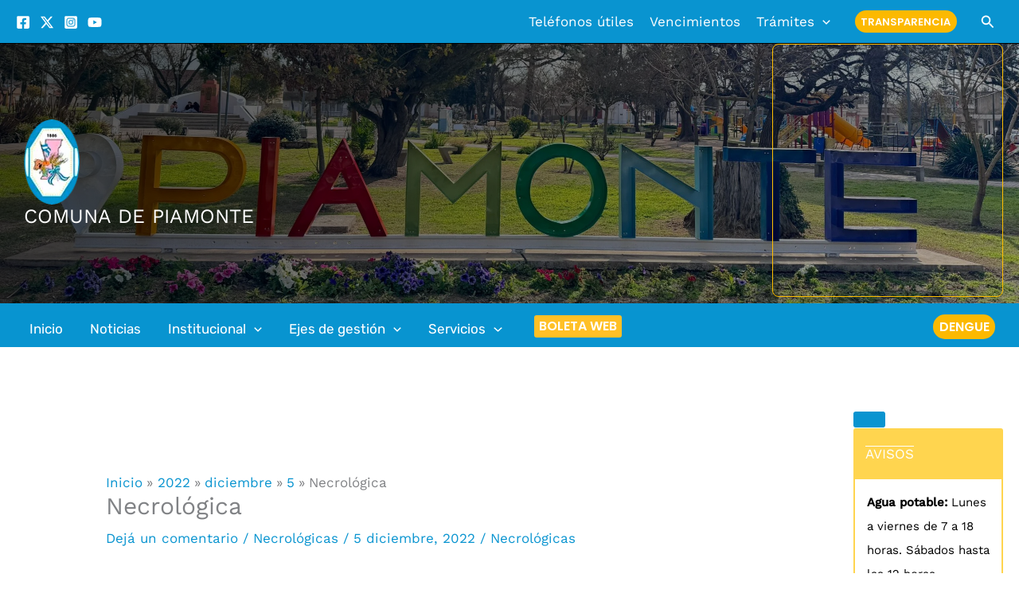

--- FILE ---
content_type: application/x-javascript
request_url: https://comunadepiamonte.gob.ar/wp-content/plugins/jetpack/_inc/blocks/story/view.js?minify=false&ver=15.1.1
body_size: 17030
content:
(()=>{var e={1455:e=>{"use strict";e.exports=window.wp.apiFetch},5573:e=>{"use strict";e.exports=window.wp.primitives},5765:(e,t,n)=>{"use strict";n(98490)},9061:(e,t,n)=>{"use strict";n(9520)},9520:(e,t,n)=>{"use strict";n(97999);var r=n(10067),s=n.n(r);window,s()("shared-extension-utils:connection")},10067:(e,t,n)=>{t.formatArgs=function(t){if(t[0]=(this.useColors?"%c":"")+this.namespace+(this.useColors?" %c":" ")+t[0]+(this.useColors?"%c ":" ")+"+"+e.exports.humanize(this.diff),!this.useColors)return;const n="color: "+this.color;t.splice(1,0,n,"color: inherit");let r=0,s=0;t[0].replace(/%[a-zA-Z%]/g,e=>{"%%"!==e&&(r++,"%c"===e&&(s=r))}),t.splice(s,0,n)},t.save=function(e){try{e?t.storage.setItem("debug",e):t.storage.removeItem("debug")}catch(e){}},t.load=function(){let e;try{e=t.storage.getItem("debug")||t.storage.getItem("DEBUG")}catch(e){}!e&&"undefined"!=typeof process&&"env"in process&&(e=process.env.DEBUG);return e},t.useColors=function(){if("undefined"!=typeof window&&window.process&&("renderer"===window.process.type||window.process.__nwjs))return!0;if("undefined"!=typeof navigator&&navigator.userAgent&&navigator.userAgent.toLowerCase().match(/(edge|trident)\/(\d+)/))return!1;let e;return"undefined"!=typeof document&&document.documentElement&&document.documentElement.style&&document.documentElement.style.WebkitAppearance||"undefined"!=typeof window&&window.console&&(window.console.firebug||window.console.exception&&window.console.table)||"undefined"!=typeof navigator&&navigator.userAgent&&(e=navigator.userAgent.toLowerCase().match(/firefox\/(\d+)/))&&parseInt(e[1],10)>=31||"undefined"!=typeof navigator&&navigator.userAgent&&navigator.userAgent.toLowerCase().match(/applewebkit\/(\d+)/)},t.storage=function(){try{return localStorage}catch(e){}}(),t.destroy=(()=>{let e=!1;return()=>{e||(e=!0,console.warn("Instance method `debug.destroy()` is deprecated and no longer does anything. It will be removed in the next major version of `debug`."))}})(),t.colors=["#0000CC","#0000FF","#0033CC","#0033FF","#0066CC","#0066FF","#0099CC","#0099FF","#00CC00","#00CC33","#00CC66","#00CC99","#00CCCC","#00CCFF","#3300CC","#3300FF","#3333CC","#3333FF","#3366CC","#3366FF","#3399CC","#3399FF","#33CC00","#33CC33","#33CC66","#33CC99","#33CCCC","#33CCFF","#6600CC","#6600FF","#6633CC","#6633FF","#66CC00","#66CC33","#9900CC","#9900FF","#9933CC","#9933FF","#99CC00","#99CC33","#CC0000","#CC0033","#CC0066","#CC0099","#CC00CC","#CC00FF","#CC3300","#CC3333","#CC3366","#CC3399","#CC33CC","#CC33FF","#CC6600","#CC6633","#CC9900","#CC9933","#CCCC00","#CCCC33","#FF0000","#FF0033","#FF0066","#FF0099","#FF00CC","#FF00FF","#FF3300","#FF3333","#FF3366","#FF3399","#FF33CC","#FF33FF","#FF6600","#FF6633","#FF9900","#FF9933","#FFCC00","#FFCC33"],t.log=console.debug||console.log||(()=>{}),e.exports=n(78926)(t);const{formatters:r}=e.exports;r.j=function(e){try{return JSON.stringify(e)}catch(e){return"[UnexpectedJSONParseError]: "+e.message}}},10790:e=>{"use strict";e.exports=window.ReactJSXRuntime},10938:(e,t,n)=>{"use strict";n.d(t,{ND:()=>s,NS:()=>o,Sn:()=>r,ql:()=>i});const r=()=>document.fullscreenEnabled||document.webkitFullscreenEnabled||document.mozFullScreenEnabled||document.msFullscreenEnabled,s=()=>document.fullscreenElement||document.webkitFullscreenElement||document.mozFullScreenElement||document.msFullScreenElement,i=(e,t)=>{if((e.requestFullscreen||e.webkitRequestFullScreen||e.mozRequestFullScreen||e.msRequestFullscreen).call(e),t){const e=()=>{document.fullscreenElement||(document.removeEventListener("fullscreenchange",e),t())};document.addEventListener("fullscreenchange",e)}},o=()=>(document.exitFullscreen||document.webkitExitFullscreen||document.mozCancelFullScreen||document.msExitFullscreen).call(document)},13022:(e,t,n)=>{"use strict";function r(e){var t,n,s="";if("string"==typeof e||"number"==typeof e)s+=e;else if("object"==typeof e)if(Array.isArray(e)){var i=e.length;for(t=0;t<i;t++)e[t]&&(n=r(e[t]))&&(s&&(s+=" "),s+=n)}else for(n in e)e[n]&&(s&&(s+=" "),s+=n);return s}n.d(t,{A:()=>s});const s=function(){for(var e,t,n=0,s="",i=arguments.length;n<i;n++)(e=arguments[n])&&(t=r(e))&&(s&&(s+=" "),s+=t);return s}},14847:(e,t,n)=>{"use strict";t.A=function(e){var t=e.size,n=void 0===t?24:t,r=e.onClick,a=(e.icon,e.className),l=function(e,t){if(null==e)return{};var n,r,s=function(e,t){if(null==e)return{};var n,r,s={},i=Object.keys(e);for(r=0;r<i.length;r++)n=i[r],0<=t.indexOf(n)||(s[n]=e[n]);return s}(e,t);if(Object.getOwnPropertySymbols){var i=Object.getOwnPropertySymbols(e);for(r=0;r<i.length;r++)n=i[r],0<=t.indexOf(n)||Object.prototype.propertyIsEnumerable.call(e,n)&&(s[n]=e[n])}return s}(e,i),c=["gridicon","gridicons-fullscreen",a,!1,!1,!1].filter(Boolean).join(" ");return s.default.createElement("svg",o({className:c,height:n,width:n,onClick:r},l,{xmlns:"http://www.w3.org/2000/svg",viewBox:"0 0 24 24"}),s.default.createElement("g",null,s.default.createElement("path",{d:"M21 3v6h-2V6.41l-3.29 3.3-1.42-1.42L17.59 5H15V3zM3 3v6h2V6.41l3.29 3.3 1.42-1.42L6.41 5H9V3zm18 18v-6h-2v2.59l-3.29-3.29-1.41 1.41L17.59 19H15v2zM9 21v-2H6.41l3.29-3.29-1.41-1.42L5 17.59V15H3v6z"})))};var r,s=(r=n(51609))&&r.__esModule?r:{default:r},i=["size","onClick","icon","className"];function o(){return o=Object.assign?Object.assign.bind():function(e){for(var t,n=1;n<arguments.length;n++)for(var r in t=arguments[n])Object.prototype.hasOwnProperty.call(t,r)&&(e[r]=t[r]);return e},o.apply(this,arguments)}},19334:(e,t,n)=>{"use strict";n(97999)},20058:(e,t,n)=>{"use strict";n.d(t,{A:()=>s});var r=n(10790);const s=()=>(0,r.jsx)("div",{className:"wp-story-loading-spinner",children:(0,r.jsx)("div",{className:"wp-story-loading-spinner__outer",children:(0,r.jsx)("div",{className:"wp-story-loading-spinner__inner"})})})},24500:(e,t,n)=>{"use strict";n.d(t,{A:()=>l});var r=n(87561),s=n(79920);const i=e=>e&&e.src&&"video"===e.tagName.toLowerCase();function o(e,t){const{getState:n}=t,r=e.playerId,o=(0,s.getCurrentMediaElement)(n(),r),a=(0,s.getPreviousSlideMediaElement)(n(),r);if(i(a)&&(a.currentTime=0,a.onwaiting=null,a.onplaying=null,a.pause()),!i(o))return;const l=(0,s.isMuted)(n(),r),c=(0,s.isPlaying)(n(),r),u=(0,s.getSettings)(n(),r);l!==o.muted&&(o.muted=l,l||(o.volume=u.volume)),c?o.play():o.pause()}function a(e,t){const{getState:n,dispatch:o}=t,l=e.playerId,c=(0,s.isCurrentSlideReady)(n(),l),u=(0,s.isPlaying)(n(),l),d=(0,s.getCurrentSlideProgress)(n(),l);if(clearTimeout(d.timeout),!u||!c)return void(d.lastUpdate&&o((0,r.setCurrentSlideProgress)(l,{...d,lastUpdate:null})));const p=(0,s.getCurrentMediaElement)(n(),l),f=(0,s.getCurrentMediaDuration)(n(),l),m=d.lastUpdate?Date.now()-d.lastUpdate:100,g=i(p)?p.currentTime:d.currentTime+m/1e3;if(g>=f){o((0,r.setCurrentSlideEnded)(l));const e=(0,s.getSlideCount)(n(),l);return void((0,s.getCurrentSlideIndex)(n(),l)===e-1&&o((0,r.setEnded)(l)))}o((0,r.setCurrentSlideProgress)(l,{timeout:setTimeout(()=>a(e,t),100),lastUpdate:Date.now(),duration:f,currentTime:g}))}const l={SET_PLAYING:[a,o],SLIDE_READY:[function(e,t){const{getState:n,dispatch:o}=t,a=e.playerId,l=(0,s.getCurrentMediaElement)(n(),a);if(!i(l))return;const c=(0,s.getCurrentSlideProgress)(n(),a);0===l.currentTime&&c.currentTime>0&&(l.currentTime=c.currentTime),l.onwaiting=()=>o((0,r.setBuffering)(a,!0)),l.onplaying=()=>o((0,r.setBuffering)(a,!1))},a,o],SET_MUTED:o,SHOW_SLIDE:o}},25929:(e,t,n)=>{"use strict";n(47143),n(52619),n(53265),n(47119)},27105:(e,t,n)=>{"use strict";n.d(t,{Ay:()=>d,E9:()=>u,F6:()=>l});var r=n(97999),s=n(47143),i=n(94478),o=n(88290);const a="SET_JETPACK_MODULES";function l(e){return u({isLoading:e})}function c(e,t){return{type:"SET_MODULE_UPDATING",name:e,isUpdating:t}}function u(e){return{type:a,options:e}}const d={updateJetpackModuleStatus:function*(e){try{yield c(e.name,!0),yield(0,i.sB)(e);const t=yield(0,i.wz)();return yield u({data:t}),!0}catch{const e=(0,s.select)(o.F).getJetpackModules();return yield u(e),!1}finally{yield c(e.name,!1)}},setJetpackModules:u,fetchModules:function*(){if((0,r.isSimpleSite)())return!0;try{yield l(!0);const e=yield(0,i.wz)();return yield u({data:e}),!0}catch{const e=(0,s.select)(o.F).getJetpackModules();return yield u(e),!1}finally{yield l(!1)}}}},27723:e=>{"use strict";e.exports=window.wp.i18n},29491:e=>{"use strict";e.exports=window.wp.compose},30335:(e,t,n)=>{"use strict";n.d(t,{s:()=>s});var r=n(86087);n(19334);function s(e){const t={};let n="span",s=e.icon;const i=document.createElement("div");i.innerHTML=e.icon;const o=i.querySelector("svg");return o&&(n="svg",s=o.innerHTML,Array.from(o.attributes).forEach(({nodeName:e,nodeValue:n})=>t[e]=n)),(0,r.createElement)(n,{...t,dangerouslySetInnerHTML:{__html:s||""}})}},31640:(e,t,n)=>{"use strict";n.d(t,{A:()=>s});var r=n(97999);const s={getJetpackModules:e=>e.data,isModuleActive:(e,t)=>(0,r.isSimpleSite)()||(e?.data?.[t]?.activated??!1),areModulesLoading:e=>e.isLoading??!1,isModuleUpdating:(e,t)=>e?.isUpdating?.[t]??!1}},32047:e=>{"use strict";function t(e,n){var r;if(Array.isArray(n))for(r=0;r<n.length;r++)t(e,n[r]);else for(r in n)e[r]=(e[r]||[]).concat(n[r])}e.exports=function(e){var n,r={};return t(r,e),(n=function(e){return function(t){return function(n){var s,i,o=r[n.type],a=t(n);if(o)for(s=0;s<o.length;s++)(i=o[s](n,e))&&e.dispatch(i);return a}}}).effects=r,n}},33470:(e,t,n)=>{"use strict";n.d(t,{A:()=>h});var r=n(85985),s=n(63162),i=n(29491),o=n(47143),a=n(86087),l=n(27723),c=n(13022),u=n(68331),d=n(84545),p=n(96464),f=n(65489),m=n(42153),g=n(10790);const __=l.__,y=(0,r.sh)(u);function h({id:e,slides:t,metadata:n,disabled:r}){const{setFullscreen:l,setEnded:u,setPlaying:h,setMuted:w,showSlide:b}=(0,o.useDispatch)("jetpack/story/player"),{playing:S,muted:v,currentSlideIndex:C,currentSlideEnded:x,ended:E,fullscreen:j,settings:k}=(0,o.useSelect)(t=>{const{getCurrentSlideIndex:n,getSettings:r,hasCurrentSlideEnded:s,hasEnded:i,isFullscreen:o,isMuted:a,isPlaying:l}=t("jetpack/story/player");return{playing:l(e),muted:a(e),currentSlideIndex:n(e),currentSlideEnded:s(e),ended:i(e),fullscreen:o(e),settings:r(e)}},[e]),A=(0,a.useRef)(void 0),[P,F]=(0,a.useState)(null),O=(0,i.useResizeObserver)(e=>{const t=e[0]?.contentRect.width;t&&F(t)},{box:"border-box"}),[I,M]=(0,a.useState)(k.defaultAspectRatio),N=t.some(e=>(0,s.isBlobURL)(e.url)),R=t=>{b(e,t)},T=(0,a.useCallback)(()=>{r||j||k.playInFullscreen&&!S&&h(e,!0)},[S,r,j]),{onTouchStart:_,onTouchEnd:B}=(0,p.A)(t=>{h(e,!t)},[]),L=(0,a.useCallback)(()=>{C>0&&R(C-1)},[C]),D=(0,a.useCallback)(()=>{C<t.length-1?R(C+1):u(e)},[C,t]),U=(0,a.useCallback)(()=>{l(e,!1)},[]);let z,G;return(0,a.useEffect)(()=>{r&&S&&h(e,!1)},[r,S]),(0,a.useEffect)(()=>{S&&x&&D()},[S,x]),(0,a.useLayoutEffect)(()=>{const e=A?.current.offsetHeight;if(!A.current||!k.defaultAspectRatio||e<=0)return;O(A.current);let t=Math.round(k.defaultAspectRatio*e);if(j){const e=A.current.offsetWidth;t=Math.abs(1-t/e)<k.cropUpTo?e:t}F(t),M(t/e)},[O,j]),z=j?[__("You are currently playing a story.","jetpack"),S?__("Press space to pause.","jetpack"):__("Press space to play.","jetpack",0),__("Press escape to exit.","jetpack")].join(" "):__("Play story","jetpack"),G=r?"presentation":j?"dialog":"button",(0,g.jsxs)("div",{className:"wp-story-display-contents",children:[(0,g.jsxs)("div",{role:G,"aria-label":z,tabIndex:j?-1:0,className:(0,c.A)("wp-story-container",{"wp-story-with-controls":!r&&!j&&!k.playInFullscreen,"wp-story-fullscreen":j,"wp-story-ended":E,"wp-story-disabled":r,"wp-story-clickable":!r&&!j}),style:{maxWidth:`${P}px`},onClick:T,onTouchStart:_,onTouchEnd:B,children:[(0,g.jsx)(d.Y9,{...n,fullscreen:j,onExitFullscreen:U}),(0,g.jsx)("div",{ref:A,className:"wp-story-wrapper",children:t.map((t,n)=>(0,g.jsx)(m.A,{playerId:e,media:t,index:n,playing:!r&&S,uploading:N,settings:k,targetAspectRatio:I},n))}),(0,g.jsx)(d.hJ,{icon:y,slideCount:t.length,showSlideCount:k.showSlideCount,ended:E,hasPrevious:C>0,onPreviousSlide:L,onNextSlide:D}),k.showProgressBar&&(0,g.jsx)(f.Ay,{playerId:e,slides:t,disabled:!j,onSlideSeek:R,maxBullets:j?k.maxBulletsFullscreen:k.maxBullets}),(0,g.jsx)(d.H2,{playing:S,muted:v,onPlayPressed:()=>h(e,!S),onMutePressed:()=>w(e,!v),showMute:(e=>{const n=e<t.length?t[e]:null;return!!n&&("video"===n.type||(n.mime||"").startsWith("video/"))})(C)})]}),j&&(0,g.jsx)(d.VS,{currentMedia:k.blurredBackground&&t.length>C&&t[C]})]})}},35941:(e,t,n)=>{"use strict";n.d(t,{d:()=>o,k:()=>i});var r=n(13022),s=n(10790);const i=({className:e,size:t,label:n,isPressed:i,...o})=>(0,s.jsx)("button",{type:"button","aria-label":n,"aria-pressed":i,className:(0,r.A)("jetpack-mdc-icon-button","circle-icon","outlined","bordered",e),style:{width:`${t}px`,height:`${t}px`},...o}),o=({className:e,size:t=24,label:n,isPressed:i,...o})=>(0,s.jsx)("button",{type:"button","aria-label":n,"aria-pressed":i,className:(0,r.A)("jetpack-mdc-icon-button",e),style:{width:`${t}px`,height:`${t}px`},...o})},38215:(e,t,n)=>{"use strict";n.d(t,{A:()=>o});var r=n(29491),s=n(48558),i=n(10790);function o({overlayClassName:e,children:t,className:n,focusOnMount:o,shouldCloseOnEsc:a=!0,onRequestClose:l,onKeyDown:c,modalRef:u}){const d=(0,r.useFocusOnMount)(o),p=(0,r.useConstrainedTabbing)(),f=(0,r.useFocusReturn)();return(0,i.jsx)("div",{className:e,onKeyDown:function(e){a&&e.keyCode===s.ESCAPE&&(e.stopPropagation(),l&&l(e)),e.target&&"button"===e.target.tagName.toLowerCase()&&e.keyCode===s.SPACE||c&&c(e)},children:(0,i.jsx)("div",{className:n,ref:(0,r.useMergeRefs)([p,f,d,u]),children:t})})}},38377:e=>{"use strict";e.exports=JSON.parse('{"T":{"White":"#fff","Black":"#000","Gray 0":"#f6f7f7","Gray 5":"#dcdcde","Gray 10":"#c3c4c7","Gray 20":"#a7aaad","Gray 30":"#8c8f94","Gray 40":"#787c82","Gray 50":"#646970","Gray 60":"#50575e","Gray 70":"#3c434a","Gray 80":"#2c3338","Gray 90":"#1d2327","Gray 100":"#101517","Gray":"#646970","Blue 0":"#fbfcfe","Blue 5":"#f7f8fe","Blue 10":"#d6ddf9","Blue 20":"#adbaf3","Blue 30":"#7b90ff","Blue 40":"#546ff3","Blue 50":"#3858e9","Blue 60":"#2a46ce","Blue 70":"#1d35b4","Blue 80":"#1f3286","Blue 90":"#14215a","Blue 100":"#0a112d","Blue":"#3858e9","WordPress Blue 0":"#fbfcfe","WordPress Blue 5":"#f7f8fe","WordPress Blue 10":"#d6ddf9","WordPress Blue 20":"#adbaf3","WordPress Blue 30":"#7b90ff","WordPress Blue 40":"#546ff3","WordPress Blue 50":"#3858e9","WordPress Blue 60":"#2a46ce","WordPress Blue 70":"#1d35b4","WordPress Blue 80":"#1f3286","WordPress Blue 90":"#14215a","WordPress Blue 100":"#0a112d","WordPress Blue":"#3858e9","Purple 0":"#f2e9ed","Purple 5":"#ebcee0","Purple 10":"#e3afd5","Purple 20":"#d48fc8","Purple 30":"#c475bd","Purple 40":"#b35eb1","Purple 50":"#984a9c","Purple 60":"#7c3982","Purple 70":"#662c6e","Purple 80":"#4d2054","Purple 90":"#35163b","Purple 100":"#1e0c21","Purple":"#984a9c","Pink 0":"#f5e9ed","Pink 5":"#f2ceda","Pink 10":"#f7a8c3","Pink 20":"#f283aa","Pink 30":"#eb6594","Pink 40":"#e34c84","Pink 50":"#c9356e","Pink 60":"#ab235a","Pink 70":"#8c1749","Pink 80":"#700f3b","Pink 90":"#4f092a","Pink 100":"#260415","Pink":"#c9356e","Red 0":"#f7ebec","Red 5":"#facfd2","Red 10":"#ffabaf","Red 20":"#ff8085","Red 30":"#f86368","Red 40":"#e65054","Red 50":"#d63638","Red 60":"#b32d2e","Red 70":"#8a2424","Red 80":"#691c1c","Red 90":"#451313","Red 100":"#240a0a","Red":"#d63638","Orange 0":"#f5ece6","Orange 5":"#f7dcc6","Orange 10":"#ffbf86","Orange 20":"#faa754","Orange 30":"#e68b28","Orange 40":"#d67709","Orange 50":"#b26200","Orange 60":"#8a4d00","Orange 70":"#704000","Orange 80":"#543100","Orange 90":"#361f00","Orange 100":"#1f1200","Orange":"#b26200","Yellow 0":"#f5f1e1","Yellow 5":"#f5e6b3","Yellow 10":"#f2d76b","Yellow 20":"#f0c930","Yellow 30":"#deb100","Yellow 40":"#c08c00","Yellow 50":"#9d6e00","Yellow 60":"#7d5600","Yellow 70":"#674600","Yellow 80":"#4f3500","Yellow 90":"#320","Yellow 100":"#1c1300","Yellow":"#9d6e00","Green 0":"#e6f2e8","Green 5":"#b8e6bf","Green 10":"#68de86","Green 20":"#1ed15a","Green 30":"#00ba37","Green 40":"#00a32a","Green 50":"#008a20","Green 60":"#007017","Green 70":"#005c12","Green 80":"#00450c","Green 90":"#003008","Green 100":"#001c05","Green":"#008a20","Celadon 0":"#e4f2ed","Celadon 5":"#a7e8d3","Celadon 10":"#66deb9","Celadon 20":"#31cc9f","Celadon 30":"#09b585","Celadon 40":"#009e73","Celadon 50":"#008763","Celadon 60":"#007053","Celadon 70":"#005c44","Celadon 80":"#004533","Celadon 90":"#003024","Celadon 100":"#001c15","Celadon":"#008763","Automattic Blue 0":"#ebf4fa","Automattic Blue 5":"#c4e2f5","Automattic Blue 10":"#88ccf2","Automattic Blue 20":"#5ab7e8","Automattic Blue 30":"#24a3e0","Automattic Blue 40":"#1490c7","Automattic Blue 50":"#0277a8","Automattic Blue 60":"#036085","Automattic Blue 70":"#02506e","Automattic Blue 80":"#02384d","Automattic Blue 90":"#022836","Automattic Blue 100":"#021b24","Automattic Blue":"#24a3e0","Simplenote Blue 0":"#e9ecf5","Simplenote Blue 5":"#ced9f2","Simplenote Blue 10":"#abc1f5","Simplenote Blue 20":"#84a4f0","Simplenote Blue 30":"#618df2","Simplenote Blue 40":"#4678eb","Simplenote Blue 50":"#3361cc","Simplenote Blue 60":"#1d4fc4","Simplenote Blue 70":"#113ead","Simplenote Blue 80":"#0d2f85","Simplenote Blue 90":"#09205c","Simplenote Blue 100":"#05102e","Simplenote Blue":"#3361cc","WooCommerce Purple 0":"#f2edff","WooCommerce Purple 5":"#e1d7ff","WooCommerce Purple 10":"#d1c1ff","WooCommerce Purple 20":"#b999ff","WooCommerce Purple 30":"#a77eff","WooCommerce Purple 40":"#873eff","WooCommerce Purple 50":"#720eec","WooCommerce Purple 60":"#6108ce","WooCommerce Purple 70":"#5007aa","WooCommerce Purple 80":"#3c087e","WooCommerce Purple 90":"#2c045d","WooCommerce Purple 100":"#1f0342","WooCommerce Purple":"#720eec","Jetpack Green 0":"#f0f2eb","Jetpack Green 5":"#d0e6b8","Jetpack Green 10":"#9dd977","Jetpack Green 20":"#64ca43","Jetpack Green 30":"#2fb41f","Jetpack Green 40":"#069e08","Jetpack Green 50":"#008710","Jetpack Green 60":"#007117","Jetpack Green 70":"#005b18","Jetpack Green 80":"#004515","Jetpack Green 90":"#003010","Jetpack Green 100":"#001c09","Jetpack Green":"#069e08"}}')},38862:(e,t,n)=>{"use strict";n.d(t,{A:()=>s});const r={isLoading:!1,isUpdating:{},data:{}},s=(e=r,t)=>{switch(t.type){case"SET_JETPACK_MODULES":return{...e,...t.options};case"SET_MODULE_UPDATING":return{...e,isUpdating:{...e.isUpdating,[t.name]:t.isUpdating}}}return e}},38925:(e,t,n)=>{"use strict";n.d(t,{A:()=>c});var r=n(86087),s=n(27723),i=n(14847),o=n(35941),a=n(44227),l=n(10790);const __=s.__;function c({ended:e,hasPrevious:t,onNextSlide:n,onPreviousSlide:c,icon:u,slideCount:d,showSlideCount:p}){const f=(0,r.useCallback)(t=>{e||(t.stopPropagation(),c())},[c,e]),m=(0,r.useCallback)(t=>{e||(t.stopPropagation(),n())},[n,e]);return(0,l.jsxs)("div",{className:"wp-story-overlay",children:[p&&(0,l.jsxs)("div",{className:"wp-story-embed-icon",children:[u,(0,l.jsx)("span",{children:d})]}),!p&&(0,l.jsx)("div",{className:"wp-story-embed-icon-expand",children:(0,l.jsx)(i.A,{role:"img"})}),t&&(0,l.jsx)("div",{className:"wp-story-prev-slide",onClick:f,children:(0,l.jsx)(o.k,{size:44,label:__("Previous Slide","jetpack"),className:"outlined-w",children:(0,s.isRTL)()?(0,l.jsx)(a.af,{size:24}):(0,l.jsx)(a.Ej,{size:24})})}),(0,l.jsx)("div",{className:"wp-story-next-slide",onClick:m,children:(0,l.jsx)(o.k,{size:44,label:__("Next Slide","jetpack"),className:"outlined-w",children:(0,s.isRTL)()?(0,l.jsx)(a.Ej,{size:24}):(0,l.jsx)(a.af,{size:24})})})]})}},39384:e=>{"use strict";e.exports=window.JetpackConnection},41055:(e,t,n)=>{"use strict";n.d(t,{A:()=>o});var r=n(86087),s=n(10790);const i=window&&window.Element&&Object.hasOwn(window.Element.prototype,"attachShadow");function o({enabled:e,delegatesFocus:t=!1,mode:n="open",globalStyleElements:o=[],adoptedStyleSheets:l=null,mountOnElement:c=null,children:u}){const[d,p]=(0,r.useState)(null),f=c||d,[m,g]=(0,r.useState)(null),y="string"==typeof o?[...document.querySelectorAll(o)]:o,h=i&&e&&y.length>0,w=(0,r.useCallback)(e=>{null!==e&&p(e.parentNode)},[]);if((0,r.useEffect)(()=>{if(!f)return;if(f.shadowRoot)return void g(f.shadowRoot);const e=f.attachShadow({delegatesFocus:t,mode:n});l&&(e.adoptedStyleSheets=l),g(e)},[f]),h&&!m)return c?null:(0,s.jsx)("span",{ref:w});const b=(0,s.jsxs)(s.Fragment,{children:[h&&(0,s.jsx)(a,{globalStyleElements:y}),u]});return h?(0,r.createPortal)(b,m):b}function a({globalStyleElements:e}){return(0,s.jsx)(s.Fragment,{children:e.map(({id:e,tagName:t,attributes:n,innerHTML:r},i)=>"LINK"===t?(0,s.jsx)("link",{id:e,rel:n.rel.value,href:n.href.value},e||i):"STYLE"===t?(0,s.jsx)("style",{id:e,children:r},e||i):void 0)})}},41256:(e,t,n)=>{"use strict";n.d(t,{A:()=>a});var r=n(27723),s=n(35941),i=n(44227),o=n(10790);const __=r.__;function a({fullscreen:e,onExitFullscreen:t,siteIconUrl:n,storyTitle:r}){return e?(0,o.jsxs)("div",{className:"wp-story-meta",children:[(0,o.jsx)("div",{className:"wp-story-icon",children:(0,o.jsx)("img",{alt:__("Site icon","jetpack"),src:n,width:"40",height:"40"})}),(0,o.jsx)("div",{children:(0,o.jsx)("div",{className:"wp-story-title",children:r})}),(0,o.jsx)(s.d,{className:"wp-story-exit-fullscreen",label:__("Exit Fullscreen","jetpack"),onClick:t,children:(0,o.jsx)(i.US,{})})]}):null}},41409:(e,t,n)=>{"use strict";n(97999)},42153:(e,t,n)=>{"use strict";n.d(t,{A:()=>c});var r=n(47143),s=n(86087),i=n(13022),o=n(84545),a=n(55028),l=n(10790);const c=({playerId:e,media:t,index:n,playing:c,uploading:u,settings:d,targetAspectRatio:p})=>{const{currentSlideIndex:f,buffering:m}=(0,r.useSelect)(t=>({currentSlideIndex:t("jetpack/story/player").getCurrentSlideIndex(e),buffering:t("jetpack/story/player").isBuffering(e)}),[e]),{slideReady:g}=(0,r.useDispatch)("jetpack/story/player"),y=n===f,h=(0,s.useRef)(null),[w,b]=(0,s.useState)(!1),[S,v]=(0,s.useState)(!0);return(0,s.useEffect)(()=>{if(y&&!S){const t=h.current&&h.current.src&&"video"===h.current.tagName.toLowerCase()?h.current:null;g(e,h.current,t?t.duration:d.imageTime)}},[y,S]),(0,s.useEffect)(()=>{n<=f+(c?1:0)&&b(!0)},[c,f]),(0,s.useLayoutEffect)(()=>{h.current&&(0,a.A)(h.current).then(()=>{v(!1)})},[w,u]),(0,l.jsxs)(l.Fragment,{children:[y&&(S||u||m)&&(0,l.jsx)("div",{className:(0,i.A)("wp-story-slide","is-loading",{transparent:c&&m,"semi-transparent":u||!c&&m}),children:(0,l.jsx)(o.xu,{})}),(0,l.jsx)("div",{role:"figure",className:"wp-story-slide",style:{display:y&&!S?"block":"none"},tabIndex:y?0:-1,children:w&&(0,l.jsx)(o.$U,{...t,targetAspectRatio:p,cropUpTo:d.cropUpTo,index:n,mediaRef:h})})]})}},44227:(e,t,n)=>{"use strict";n.d(t,{E$:()=>l,Ej:()=>p,Fz:()=>u,US:()=>c,af:()=>f,lQ:()=>d,ud:()=>a});var r=n(5573),s=n(62289),i=n(10790);const o=({children:e,size:t})=>(0,s.A)(e,t,t),a=({size:e})=>(0,i.jsx)(o,{size:e,children:(0,i.jsx)(r.Path,{d:"M8 5v14l11-7z"})}),l=({size:e})=>(0,i.jsx)(o,{size:e,children:(0,i.jsx)(r.Path,{d:"M6 19h4V5H6v14zm8-14v14h4V5h-4z"})}),c=({size:e})=>(0,i.jsx)(o,{size:e,children:(0,i.jsx)(r.Path,{d:"M19 6.41L17.59 5 12 10.59 6.41 5 5 6.41 10.59 12 5 17.59 6.41 19 12 13.41 17.59 19 19 17.59 13.41 12z"})}),u=({size:e})=>(0,i.jsx)(o,{size:e,children:(0,i.jsx)(r.Path,{d:"M3 9v6h4l5 5V4L7 9H3zm13.5 3c0-1.77-1.02-3.29-2.5-4.03v8.05c1.48-.73 2.5-2.25 2.5-4.02zM14 3.23v2.06c2.89.86 5 3.54 5 6.71s-2.11 5.85-5 6.71v2.06c4.01-.91 7-4.49 7-8.77s-2.99-7.86-7-8.77z"})}),d=({size:e})=>(0,i.jsx)(o,{size:e,children:(0,i.jsx)(r.Path,{d:"M16.5 12c0-1.77-1.02-3.29-2.5-4.03v2.21l2.45 2.45c.03-.2.05-.41.05-.63zm2.5 0c0 .94-.2 1.82-.54 2.64l1.51 1.51C20.63 14.91 21 13.5 21 12c0-4.28-2.99-7.86-7-8.77v2.06c2.89.86 5 3.54 5 6.71zM4.27 3L3 4.27 7.73 9H3v6h4l5 5v-6.73l4.25 4.25c-.67.52-1.42.93-2.25 1.18v2.06c1.38-.31 2.63-.95 3.69-1.81L19.73 21 21 19.73l-9-9L4.27 3zM12 4L9.91 6.09 12 8.18V4z"})}),p=({size:e})=>(0,i.jsx)(o,{size:e,children:(0,i.jsx)(r.Path,{d:"M15.41 7.41L14 6l-6 6 6 6 1.41-1.41L10.83 12z"})}),f=({size:e})=>(0,i.jsx)(o,{size:e,children:(0,i.jsx)(r.Path,{d:"M10 6L8.59 7.41 13.17 12l-4.58 4.59L10 18l6-6z"})})},44997:e=>{var t=1e3,n=60*t,r=60*n,s=24*r,i=7*s,o=365.25*s;function a(e,t,n,r){var s=t>=1.5*n;return Math.round(e/n)+" "+r+(s?"s":"")}e.exports=function(e,l){l=l||{};var c=typeof e;if("string"===c&&e.length>0)return function(e){if((e=String(e)).length>100)return;var a=/^(-?(?:\d+)?\.?\d+) *(milliseconds?|msecs?|ms|seconds?|secs?|s|minutes?|mins?|m|hours?|hrs?|h|days?|d|weeks?|w|years?|yrs?|y)?$/i.exec(e);if(!a)return;var l=parseFloat(a[1]);switch((a[2]||"ms").toLowerCase()){case"years":case"year":case"yrs":case"yr":case"y":return l*o;case"weeks":case"week":case"w":return l*i;case"days":case"day":case"d":return l*s;case"hours":case"hour":case"hrs":case"hr":case"h":return l*r;case"minutes":case"minute":case"mins":case"min":case"m":return l*n;case"seconds":case"second":case"secs":case"sec":case"s":return l*t;case"milliseconds":case"millisecond":case"msecs":case"msec":case"ms":return l;default:return}}(e);if("number"===c&&isFinite(e))return l.long?function(e){var i=Math.abs(e);if(i>=s)return a(e,i,s,"day");if(i>=r)return a(e,i,r,"hour");if(i>=n)return a(e,i,n,"minute");if(i>=t)return a(e,i,t,"second");return e+" ms"}(e):function(e){var i=Math.abs(e);if(i>=s)return Math.round(e/s)+"d";if(i>=r)return Math.round(e/r)+"h";if(i>=n)return Math.round(e/n)+"m";if(i>=t)return Math.round(e/t)+"s";return e+"ms"}(e);throw new Error("val is not a non-empty string or a valid number. val="+JSON.stringify(e))}},45221:(e,t,n)=>{"use strict";n.d(t,{$U:()=>a});var r=n(13022),s=n(10790);const i=({title:e,alt:t,className:n,id:i,mediaRef:o,mime:a,sizes:l,srcset:c,url:u})=>(0,s.jsx)("img",{ref:o,"data-id":i,"data-mime":a,title:e,alt:t,src:u,className:(0,r.A)("wp-story-image",`wp-image-${i}`,n),srcSet:c,sizes:l}),o=({title:e,className:t,id:n,mediaRef:i,mime:o,url:a,poster:l})=>(0,s.jsx)("video",{className:(0,r.A)("wp-story-video","intrinsic-ignore",`wp-video-${n}`,t),ref:i,"data-id":n,title:e,type:o,src:a,poster:l,tabIndex:-1,preload:"auto",playsInline:!0}),a=({targetAspectRatio:e,cropUpTo:t,type:n,width:r,height:a,...l})=>{let c=null;if(r&&a){const n=r/a;if(n>=e){n>e/(1-t)||(c="wp-story-crop-wide")}else{n<e*(1-t)||(c="wp-story-crop-narrow")}}const u="video"===n||(l.mime||"").startsWith("video/");return(0,s.jsx)("figure",{children:u?(0,s.jsx)(o,{...l,className:c}):(0,s.jsx)(i,{...l,className:c})})}},47119:(e,t,n)=>{"use strict";n(47143),n(86087)},47143:e=>{"use strict";e.exports=window.wp.data},48558:e=>{"use strict";e.exports=window.wp.keycodes},48907:(e,t,n)=>{"use strict";n.d(t,{A:()=>a});var r=n(27723),s=n(35941),i=n(44227),o=n(10790);const _x=r._x;function a({playing:e,muted:t,onPlayPressed:n,onMutePressed:r,showMute:a}){return(0,o.jsxs)("div",{className:"wp-story-controls",children:[(0,o.jsx)(s.d,{isPressed:e,label:e?_x("pause","Button tooltip text","jetpack"):_x("play","Button tooltip text","jetpack",0),onClick:n,children:e?(0,o.jsx)(i.E$,{}):(0,o.jsx)(i.ud,{})}),a&&(0,o.jsx)(s.d,{isPressed:t,label:t?_x("unmute","Button tooltip text","jetpack"):_x("mute","Button tooltip text","jetpack",0),onClick:r,children:t?(0,o.jsx)(i.lQ,{}):(0,o.jsx)(i.Fz,{})})]})}},51266:(e,t,n)=>{"use strict";n.d(t,{A:()=>f});var r=n(29491),s=n(86087),i=n(41055),o=n(72246),a=n(38215),l=n(10790);let c,u=0;const d=()=>{};class p extends s.Component{constructor(e){super(e),this.prepareDOM()}componentDidMount(){u++,1===u&&this.openFirstModal()}componentWillUnmount(){u--,0===u&&this.closeLastModal(),this.cleanDOM()}prepareDOM(){c||(c=document.createElement("div"),document.body.appendChild(c)),this.node=document.createElement("div"),c.appendChild(this.node),this.node.ontouchstart=d,this.node.ontouchend=d}cleanDOM(){this.node&&c&&c.contains(this.node)&&c.removeChild(this.node),this.node=null}openFirstModal(){o.WI(c)}closeLastModal(){o.fe()}render(){const{children:e,isOpened:t,shadowDOM:n,...r}=this.props;return(0,l.jsx)(i.A,{...n,mountOnElement:this.node,children:t&&(0,l.jsx)(a.A,{...r,children:e})})}}p.defaultProps={shouldCloseOnEsc:!0,isOpened:!1,focusOnMount:!0};const f=(0,r.withInstanceId)(p)},51609:e=>{"use strict";e.exports=window.React},52619:e=>{"use strict";e.exports=window.wp.hooks},52810:(e,t,n)=>{"use strict";var r=n(38377);n(97999);r.T["Jetpack Green 40"]},53265:(e,t,n)=>{"use strict";n(97999);var r=n(27723);n(93832),n(54815);const __=r.__;__("Upgrade your plan to use video covers","jetpack"),__("Upgrade your plan to upload audio","jetpack")},54502:(e,t,n)=>{"use strict";n.d(t,{A:()=>a});var r=n(93764),s=n.n(r),i=n(75483);function o(e=i.kD,t){switch(t.type){case"SHOW_SLIDE":{const n=e.currentSlide===t.index+1;return{...e,currentSlide:{...i.nh,index:t.index},previousSlide:e.currentSlide,playing:n?e.settings.playOnNextSlide:e.playing}}case"SLIDE_READY":return{...e,buffering:!1,currentSlide:{...e.currentSlide,mediaElement:t.mediaElement,duration:t.duration,ready:!0},previousSlide:null};case"SET_CURRENT_SLIDE_PROGRESS":return{...e,currentSlide:{...e.currentSlide,progress:t.value}};case"SET_CURRENT_SLIDE_ENDED":return{...e,currentSlide:{...e.currentSlide,ended:!0}};case"RESET_CURRENT_SLIDE_PROGRESS":return{...e,currentSlide:{...e.currentSlide,progress:{...i.Tb}}};case"SET_MUTED":return{...e,muted:t.value};case"SET_PLAYING":{const n=t.value&&e.ended;return{...e,playing:t.value,buffering:!!t.value&&e.buffering,fullscreen:!e.playing&&t.value?e.settings.playInFullscreen:e.fullscreen,ended:!n&&e.ended,currentSlide:n?{...i.nh,index:0}:e.currentSlide,previousSlide:n?null:e.previousSlide}}case"SET_BUFFERING":return{...e,buffering:t.value};case"SET_FULLSCREEN":return{...e,fullscreen:t.fullscreen,playing:!(e.fullscreen&&!t.fullscreen&&e.settings.playInFullscreen)&&e.playing};case"INIT":{const n=s()(e.settings,t.settings);return{...e,settings:n,playing:n.playOnLoad,fullscreen:n.loadInFullscreen}}case"ENDED":return{...e,currentSlide:{...i.nh,index:e.settings.slideCount-1,progress:{...i.Tb,currentTime:100,duration:100}},ended:!0,playing:!1,fullscreen:!e.settings.exitFullscreenOnEnd}}return e}function a(e={},t){return t.playerId?{...e,[t.playerId]:o(e[t.playerId],t)}:e}},54815:(e,t,n)=>{"use strict";n(97999)},55028:(e,t,n)=>{"use strict";async function r(e){const t=e.tagName.toLowerCase();if("img"===t){if(e.complete)return;await new Promise(t=>{e.addEventListener("load",t,{once:!0})})}else if("video"===t||"audio"===t){if(e.HAVE_ENOUGH_DATA===e.readyState)return;await new Promise(t=>{e.addEventListener("canplaythrough",t,{once:!0}),e.addEventListener("load",t,{once:!0}),e.HAVE_NOTHING===e.readyState&&e.networkState!==e.NETWORK_LOADING&&e.load()})}}n.d(t,{A:()=>r})},57418:(e,t,n)=>{"use strict";var r=n(47143),s=n(87561),i=n(74439),o=n(54502),a=n(79920);const l=(0,r.registerStore)("jetpack/story/player",{actions:s,reducer:o.A,selectors:a});(0,i.A)(l)},58406:(e,t,n)=>{"use strict";n(86087)},62289:(e,t,n)=>{"use strict";n.d(t,{A:()=>i});var r=n(5573),s=n(10790);const i=(e,t=24,n=24,i="0 0 24 24")=>(0,s.jsxs)(r.SVG,{xmlns:"http://www.w3.org/2000/svg",width:t,height:n,viewBox:i,children:[(0,s.jsx)(r.Path,{fill:"none",d:"M0 0h24v24H0V0z",className:"icon-filler"}),e]})},62701:(e,t,n)=>{"use strict";n.d(t,{A:()=>i});var r=n(27105),s=n(94478);const i={getJetpackModules:function*(){try{yield(0,r.F6)(!0);const e=yield(0,s.wz)();if(e)return(0,r.E9)({data:e})}catch(e){console.error(e)}finally{yield(0,r.F6)(!1)}}}},63162:e=>{"use strict";e.exports=window.wp.blob},65489:(e,t,n)=>{"use strict";n.d(t,{Ay:()=>a});var r=n(47143),s=n(84545),i=n(10790);const o=({bulletIndex:e,playerId:t,index:n,disabled:o,isSelected:a,onClick:l})=>{const c=(0,r.useSelect)(e=>e("jetpack/story/player").getCurrentSlideProgressPercentage(t),[t]);return(0,i.jsx)(s.Dv,{index:n,progress:c,disabled:o,isSelected:a,onClick:l},`bullet-${e}`)},a=({playerId:e,slides:t,disabled:n,onSlideSeek:a,maxBullets:l})=>{const{currentSlideIndex:c}=(0,r.useSelect)(t=>({currentSlideIndex:t("jetpack/story/player").getCurrentSlideIndex(e)}),[e]),u=Math.min(t.length,l),d=Math.floor(u/2);let p,f=0,m=t.length-1;return t.length<=l||c<d?(p=c,m=u-1):c>=t.length-d?(p=c-t.length+u,f=t.length-u):(p=d,f=c-d,m=c+d),(0,i.jsxs)("div",{className:"wp-story-pagination wp-story-pagination-bullets",role:"tablist",children:[f>0&&(0,i.jsx)(s.Dv,{index:f-1,progress:100,isEllipsis:!0},"bullet-0"),Array.from(Array(u),(e,t)=>t+1).map((t,r)=>{const l=r+f;let u=null;if(l<c)u=100;else{if(!(l>c))return(0,i.jsx)(o,{playerId:e,bulletIndex:r,index:l,disabled:n,isSelected:p===r,onClick:()=>a(l)},`bullet-${r}`);u=0}return(0,i.jsx)(s.Dv,{index:l,progress:u,disabled:n,isSelected:p===r,onClick:()=>a(l)},`bullet-${r}`)}),m<t.length-1&&(0,i.jsx)(s.Dv,{index:m+1,progress:0,isEllipsis:!0},`bullet-${u+1}`)]})}},65595:(e,t,n)=>{"use strict";n(29491),n(10790)},68331:e=>{"use strict";e.exports=JSON.parse('{"$schema":"https://schemas.wp.org/trunk/block.json","apiVersion":3,"name":"jetpack/story","title":"Story","description":"Add an interactive story.","keywords":["story","image","video","gallery"],"version":"12.5.0","textdomain":"jetpack","category":"media","icon":"<svg viewBox=\'0 0 24 24\' width=\'24\' height=\'24\' xmlns=\'http://www.w3.org/2000/svg\'><g><path d=\'M17 5a2 2 0 0 1 2 2v13a2 2 0 0 1-2 2h-7a2 2 0 0 1-2-2h9z\' /><path d=\'M13 4H5a2 2 0 0 1 2-2h6a2 2 0 0 1 2 2v12a2 2 0 0 1-2 2z\' /><path d=\'M7 16h8a2 2 0 0 1-2 2H7a2 2 0 0 1-2-2V4a2 2 0 0 1 2-2z\' /></g></svg>","supports":{"html":false},"attributes":{"settings":{"type":"object"},"mediaFiles":{"type":"array","default":[]}},"example":{"attributes":{"mediaFiles":[{"alt":"","caption":"","mime":"image/jpg","type":"image","id":22,"url":"./storyExample1.png"}]}}}')},71645:(e,t,n)=>{"use strict";n.d(t,{A:()=>i});var r=n(5573),s=n(10790);function i({currentMedia:e}){const t=e&&"image"===e.type?e.url:null;return(0,s.jsxs)("div",{className:"wp-story-background",children:[(0,s.jsx)("div",{className:"wp-story-background-image",style:{backgroundImage:t?`url("${t}")`:"none"}}),(0,s.jsx)("div",{className:"wp-story-background-blur"}),(0,s.jsx)(r.SVG,{version:"1.1",xmlns:"http://www.w3.org/2000/svg",width:"0",height:"0",children:(0,s.jsx)("filter",{id:"gaussian-blur-18",children:(0,s.jsx)("feGaussianBlur",{stdDeviation:"18"})})})]})}},72246:(e,t,n)=>{"use strict";n.d(t,{WI:()=>o,fe:()=>l});const r=new Set(["alert","status","log","marquee","timer"]);let s=[],i=!1;function o(e){if(i)return;const t=document.body.children;for(const n of t)n!==e&&a(n)&&(n.setAttribute("aria-hidden","true"),s.push(n));i=!0}function a(e){const t=e.getAttribute("role");return!("SCRIPT"===e.tagName||e.hasAttribute("aria-hidden")||e.hasAttribute("aria-live")||r.has(t))}function l(){if(i){for(const e of s)e.removeAttribute("aria-hidden");s=[],i=!1}}},73489:(e,t,n)=>{"use strict";var r=n(90372);n(39384),n(86087);const{tracks:s}=r.A,{recordEvent:i}=s},74439:(e,t,n)=>{"use strict";n.d(t,{A:()=>o});var r=n(32047),s=n.n(r),i=n(24500);function o(e){const t=[s()(i.A)];let n=()=>{throw new Error("Dispatching while constructing your middleware is not allowed. Other middleware would not be applied to this dispatch.")},r=[];const o={getState:e.getState,dispatch:(...e)=>n(...e)};return r=t.map(e=>e(o)),n=r.reduceRight((e,t)=>t(e),e.dispatch),e.dispatch=n,e}},75483:(e,t,n)=>{"use strict";n.d(t,{Tb:()=>r,kD:()=>i,nh:()=>s});const r={currentTime:0,duration:null,timeout:null,lastUpdate:null},s={progress:r,index:0,mediaElement:null,duration:null,ended:!1,ready:!1},i={slideCount:0,currentSlide:s,previousSlide:null,muted:!1,playing:!1,ended:!1,buffering:!1,fullscreen:!1,settings:{imageTime:5,startMuted:!1,playInFullscreen:!0,playOnNextSlide:!0,playOnLoad:!1,exitFullscreenOnEnd:!0,loadInFullscreen:!1,blurredBackground:!0,showSlideCount:!1,showProgressBar:!0,shadowDOM:{enabled:!0,mode:"open",globalStyleElements:'#jetpack-block-story-css, link[href*="jetpack/_inc/blocks/story/view.css"]'},defaultAspectRatio:.5625,cropUpTo:.2,volume:.8,maxBullets:7,maxBulletsFullscreen:14}}},76923:(e,t,n)=>{"use strict";n(47143),n(86087),n(88290)},78926:(e,t,n)=>{e.exports=function(e){function t(e){let n,s,i,o=null;function a(...e){if(!a.enabled)return;const r=a,s=Number(new Date),i=s-(n||s);r.diff=i,r.prev=n,r.curr=s,n=s,e[0]=t.coerce(e[0]),"string"!=typeof e[0]&&e.unshift("%O");let o=0;e[0]=e[0].replace(/%([a-zA-Z%])/g,(n,s)=>{if("%%"===n)return"%";o++;const i=t.formatters[s];if("function"==typeof i){const t=e[o];n=i.call(r,t),e.splice(o,1),o--}return n}),t.formatArgs.call(r,e);(r.log||t.log).apply(r,e)}return a.namespace=e,a.useColors=t.useColors(),a.color=t.selectColor(e),a.extend=r,a.destroy=t.destroy,Object.defineProperty(a,"enabled",{enumerable:!0,configurable:!1,get:()=>null!==o?o:(s!==t.namespaces&&(s=t.namespaces,i=t.enabled(e)),i),set:e=>{o=e}}),"function"==typeof t.init&&t.init(a),a}function r(e,n){const r=t(this.namespace+(void 0===n?":":n)+e);return r.log=this.log,r}function s(e,t){let n=0,r=0,s=-1,i=0;for(;n<e.length;)if(r<t.length&&(t[r]===e[n]||"*"===t[r]))"*"===t[r]?(s=r,i=n,r++):(n++,r++);else{if(-1===s)return!1;r=s+1,i++,n=i}for(;r<t.length&&"*"===t[r];)r++;return r===t.length}return t.debug=t,t.default=t,t.coerce=function(e){if(e instanceof Error)return e.stack||e.message;return e},t.disable=function(){const e=[...t.names,...t.skips.map(e=>"-"+e)].join(",");return t.enable(""),e},t.enable=function(e){t.save(e),t.namespaces=e,t.names=[],t.skips=[];const n=("string"==typeof e?e:"").trim().replace(/\s+/g,",").split(",").filter(Boolean);for(const e of n)"-"===e[0]?t.skips.push(e.slice(1)):t.names.push(e)},t.enabled=function(e){for(const n of t.skips)if(s(e,n))return!1;for(const n of t.names)if(s(e,n))return!0;return!1},t.humanize=n(44997),t.destroy=function(){console.warn("Instance method `debug.destroy()` is deprecated and no longer does anything. It will be removed in the next major version of `debug`.")},Object.keys(e).forEach(n=>{t[n]=e[n]}),t.names=[],t.skips=[],t.formatters={},t.selectColor=function(e){let n=0;for(let t=0;t<e.length;t++)n=(n<<5)-n+e.charCodeAt(t),n|=0;return t.colors[Math.abs(n)%t.colors.length]},t.enable(t.load()),t}},79366:(e,t,n)=>{"object"==typeof window&&window.Jetpack_Block_Assets_Base_Url&&(n.p=window.Jetpack_Block_Assets_Base_Url)},79809:(e,t,n)=>{"use strict";n.d(t,{A:()=>o});var r=n(27723),s=n(13022),i=n(10790);const __=r.__;function o({isEllipsis:e,disabled:t,index:n,isSelected:o,progress:a,onClick:l}){const c=t||e;let u=null;return e||(u=o?(0,r.sprintf)(/* translators: %d: Slide number. */
__("Slide %d, currently selected","jetpack"),n+1):(0,r.sprintf)(/* translators: %d: Slide number. */
__("Go to slide %d","jetpack"),n+1)),(0,i.jsx)("button",{role:c?"presentation":"tab",className:(0,s.A)("wp-story-pagination-bullet",{"wp-story-pagination-ellipsis":e}),"aria-label":u,"aria-disabled":c||o,onClick:c||o?void 0:l,disabled:c,children:(0,i.jsx)("div",{className:"wp-story-pagination-bullet-bar",children:(0,i.jsx)("div",{className:"wp-story-pagination-bullet-bar-progress",style:{width:`${a}%`}})})},n)}},79920:(e,t,n)=>{"use strict";function r(e,t){return!!e[t]}function s(e,t){return e[t].currentSlide.index}function i(e,t){return e[t].currentSlide.progress}function o(e,t){const n=e[t].currentSlide.progress.currentTime,r=e[t].currentSlide.progress.duration,s=Math.round(100*n/r);return s>=100?100:s}function a(e,t){return e[t].playing}function l(e,t){return e[t].muted}function c(e,t){return e[t].buffering}function u(e,t){return e[t].currentSlide.mediaElement}function d(e,t){return e[t].currentSlide.duration}function p(e,t){return e[t].currentSlide.ended}function f(e,t){return e[t].currentSlide.ready}function m(e,t){return e[t].previousSlide?.mediaElement}function g(e,t){return e[t].fullscreen}function y(e,t){return e[t].ended}function h(e,t){return e[t].settings}function w(e,t){return e[t].settings.slideCount}n.r(t),n.d(t,{getCurrentMediaDuration:()=>d,getCurrentMediaElement:()=>u,getCurrentSlideIndex:()=>s,getCurrentSlideProgress:()=>i,getCurrentSlideProgressPercentage:()=>o,getPreviousSlideMediaElement:()=>m,getSettings:()=>h,getSlideCount:()=>w,hasCurrentSlideEnded:()=>p,hasEnded:()=>y,isBuffering:()=>c,isCurrentSlideReady:()=>f,isFullscreen:()=>g,isMuted:()=>l,isPlayerReady:()=>r,isPlaying:()=>a})},82034:(e,t,n)=>{"use strict";n(92279)},84545:(e,t,n)=>{"use strict";n.d(t,{$U:()=>c.$U,Dv:()=>r.A,H2:()=>s.A,VS:()=>a.A,Y9:()=>i.A,hJ:()=>o.A,xu:()=>l.A});var r=n(79809),s=n(48907),i=n(41256),o=n(38925),a=n(71645),l=n(20058),c=n(45221);n(35941)},85985:(e,t,n)=>{"use strict";n.d(t,{sh:()=>r.s});n(52810),n(54815),n(41409),n(82034),n(65595),n(53265),n(73489),n(47119),n(58406),n(76923);var r=n(30335);n(88290),n(9061),n(25929),n(5765)},86087:e=>{"use strict";e.exports=window.wp.element},87561:(e,t,n)=>{"use strict";function r(e,t){return{type:"SET_MUTED",value:t,playerId:e}}function s(e,t){return{type:"SET_PLAYING",value:t,playerId:e}}function i(e,t){return{type:"SHOW_SLIDE",index:t,playerId:e}}function o(e,t,n){return{type:"SLIDE_READY",mediaElement:t,duration:n,playerId:e}}function a(e,t){return{type:"SET_CURRENT_SLIDE_PROGRESS",value:t,playerId:e}}function l(e){return{type:"RESET_CURRENT_SLIDE_PROGRESS",playerId:e}}function c(e){return{type:"SET_CURRENT_SLIDE_ENDED",playerId:e}}function u(e,t){return{type:"SET_FULLSCREEN",playerId:e,fullscreen:t}}function d(e){return{type:"ENDED",playerId:e}}function p(e,t={}){return{type:"INIT",playerId:e,settings:t}}function f(e,t){return{type:"SET_BUFFERING",value:t,playerId:e}}n.r(t),n.d(t,{init:()=>p,resetCurrentSlideProgress:()=>l,setBuffering:()=>f,setCurrentSlideEnded:()=>c,setCurrentSlideProgress:()=>a,setEnded:()=>d,setFullscreen:()=>u,setMuted:()=>r,setPlaying:()=>s,showSlide:()=>i,slideReady:()=>o})},88290:(e,t,n)=>{"use strict";n.d(t,{F:()=>c});var r=n(47143),s=n(27105),i=n(94478),o=n(38862),a=n(62701),l=n(31640);const c="jetpack-modules",u=(0,r.createReduxStore)(c,{reducer:o.A,actions:s.Ay,controls:i.Ay,resolvers:a.A,selectors:l.A});(0,r.register)(u);const d=window?.Initial_State?.getModules||window?.Jetpack_Editor_Initial_State?.modules||null;null!==d&&(0,r.dispatch)(c).setJetpackModules({data:{...d}})},90372:(e,t,n)=>{"use strict";n.d(t,{A:()=>l});var r=n(10067);const s=n.n(r)()("dops:analytics");let i,o;window._tkq=window._tkq||[],window.ga=window.ga||function(){(window.ga.q=window.ga.q||[]).push(arguments)},window.ga.l=+new Date;const a={initialize:function(e,t,n){a.setUser(e,t),a.setSuperProps(n),a.identifyUser()},setGoogleAnalyticsEnabled:function(e,t=null){this.googleAnalyticsEnabled=e,this.googleAnalyticsKey=t},setMcAnalyticsEnabled:function(e){this.mcAnalyticsEnabled=e},setUser:function(e,t){o={ID:e,username:t}},setSuperProps:function(e){i=e},assignSuperProps:function(e){i=Object.assign(i||{},e)},mc:{bumpStat:function(e,t){const n=function(e,t){let n="";if("object"==typeof e){for(const t in e)n+="&x_"+encodeURIComponent(t)+"="+encodeURIComponent(e[t]);s("Bumping stats %o",e)}else n="&x_"+encodeURIComponent(e)+"="+encodeURIComponent(t),s('Bumping stat "%s" in group "%s"',t,e);return n}(e,t);a.mcAnalyticsEnabled&&((new Image).src=document.location.protocol+"//pixel.wp.com/g.gif?v=wpcom-no-pv"+n+"&t="+Math.random())},bumpStatWithPageView:function(e,t){const n=function(e,t){let n="";if("object"==typeof e){for(const t in e)n+="&"+encodeURIComponent(t)+"="+encodeURIComponent(e[t]);s("Built stats %o",e)}else n="&"+encodeURIComponent(e)+"="+encodeURIComponent(t),s('Built stat "%s" in group "%s"',t,e);return n}(e,t);a.mcAnalyticsEnabled&&((new Image).src=document.location.protocol+"//pixel.wp.com/g.gif?v=wpcom"+n+"&t="+Math.random())}},pageView:{record:function(e,t){a.tracks.recordPageView(e),a.ga.recordPageView(e,t)}},purchase:{record:function(e,t,n,r,s,i,o){a.ga.recordPurchase(e,t,n,r,s,i,o)}},tracks:{recordEvent:function(e,t){t=t||{},0===e.indexOf("akismet_")||0===e.indexOf("jetpack_")?(i&&(s("- Super Props: %o",i),t=Object.assign(t,i)),s('Record event "%s" called with props %s',e,JSON.stringify(t)),window._tkq.push(["recordEvent",e,t])):s('- Event name must be prefixed by "akismet_" or "jetpack_"')},recordJetpackClick:function(e){const t="object"==typeof e?e:{target:e};a.tracks.recordEvent("jetpack_wpa_click",t)},recordPageView:function(e){a.tracks.recordEvent("akismet_page_view",{path:e})},setOptOut:function(e){s("Pushing setOptOut: %o",e),window._tkq.push(["setOptOut",e])}},ga:{initialized:!1,initialize:function(){let e={};a.ga.initialized||(o&&(e={userId:"u-"+o.ID}),window.ga("create",this.googleAnalyticsKey,"auto",e),a.ga.initialized=!0)},recordPageView:function(e,t){a.ga.initialize(),s("Recording Page View ~ [URL: "+e+"] [Title: "+t+"]"),this.googleAnalyticsEnabled&&(window.ga("set","page",e),window.ga("send",{hitType:"pageview",page:e,title:t}))},recordEvent:function(e,t,n,r){a.ga.initialize();let i="Recording Event ~ [Category: "+e+"] [Action: "+t+"]";void 0!==n&&(i+=" [Option Label: "+n+"]"),void 0!==r&&(i+=" [Option Value: "+r+"]"),s(i),this.googleAnalyticsEnabled&&window.ga("send","event",e,t,n,r)},recordPurchase:function(e,t,n,r,s,i,o){window.ga("require","ecommerce"),window.ga("ecommerce:addTransaction",{id:e,revenue:r,currency:o}),window.ga("ecommerce:addItem",{id:e,name:t,sku:n,price:s,quantity:i}),window.ga("ecommerce:send")}},identifyUser:function(){o&&window._tkq.push(["identifyUser",o.ID,o.username])},setProperties:function(e){window._tkq.push(["setProperties",e])},clearedIdentity:function(){window._tkq.push(["clearIdentity"])}},l=a},92248:(e,t,n)=>{"use strict";n.d(t,{A:()=>u});var r=n(86087),s=n(13022),i=n(10938),o=n(41055),a=n(51266),l=n(10790);const c=/Android|webOS|iPhone|iPad|iPod|BlackBerry|IEMobile|Opera Mini/i.test(window.navigator.userAgent);function u({className:e,fullscreenClassName:t,bodyFullscreenClassName:n,fullscreen:u,shadowDOM:d,onKeyDown:p,onExitFullscreen:f,playerQuerySelector:m,children:g}){const y=(0,r.useRef)(void 0),h=(0,r.useRef)(void 0),[w,b]=(0,r.useState)(null),S=c&&i.Sn(),v=u&&!S,C=u&&S;return(0,r.useLayoutEffect)(()=>{if(S)u?y.current&&i.ql(y.current,f):i.ND()&&i.NS();else if(u){if(b([document.documentElement.scrollLeft,document.documentElement.scrollTop]),document.body.classList.add(n),document.getElementsByTagName("html")[0].classList.add(n),h.current){const e=h.current.querySelector(m);e&&e.focus()}}else if(document.body.classList.remove(n),document.getElementsByTagName("html")[0].classList.remove(n),w){window.scrollTo(...w);const e=y.current.querySelector(m);e&&e.focus()}},[u]),(0,l.jsxs)(l.Fragment,{children:[(0,l.jsx)(o.A,{...d,children:(0,l.jsx)("div",{ref:y,className:(0,s.A)(e,{[t]:C}),onKeyDown:p,children:!v&&g})}),(0,l.jsx)(a.A,{className:(0,s.A)(e,{[t]:v}),isOpened:v,onRequestClose:f,shadowDOM:d,onKeyDown:v&&p,focusOnMount:!1,modalRef:h,children:v&&g})]})}},92279:e=>{"use strict";e.exports=window.wp.plugins},93764:e=>{"use strict";var t=function(e){return function(e){return!!e&&"object"==typeof e}(e)&&!function(e){var t=Object.prototype.toString.call(e);return"[object RegExp]"===t||"[object Date]"===t||function(e){return e.$$typeof===n}(e)}(e)};var n="function"==typeof Symbol&&Symbol.for?Symbol.for("react.element"):60103;function r(e,t){return!1!==t.clone&&t.isMergeableObject(e)?l((n=e,Array.isArray(n)?[]:{}),e,t):e;var n}function s(e,t,n){return e.concat(t).map(function(e){return r(e,n)})}function i(e){return Object.keys(e).concat(function(e){return Object.getOwnPropertySymbols?Object.getOwnPropertySymbols(e).filter(function(t){return Object.propertyIsEnumerable.call(e,t)}):[]}(e))}function o(e,t){try{return t in e}catch(e){return!1}}function a(e,t,n){var s={};return n.isMergeableObject(e)&&i(e).forEach(function(t){s[t]=r(e[t],n)}),i(t).forEach(function(i){(function(e,t){return o(e,t)&&!(Object.hasOwnProperty.call(e,t)&&Object.propertyIsEnumerable.call(e,t))})(e,i)||(o(e,i)&&n.isMergeableObject(t[i])?s[i]=function(e,t){if(!t.customMerge)return l;var n=t.customMerge(e);return"function"==typeof n?n:l}(i,n)(e[i],t[i],n):s[i]=r(t[i],n))}),s}function l(e,n,i){(i=i||{}).arrayMerge=i.arrayMerge||s,i.isMergeableObject=i.isMergeableObject||t,i.cloneUnlessOtherwiseSpecified=r;var o=Array.isArray(n);return o===Array.isArray(e)?o?i.arrayMerge(e,n,i):a(e,n,i):r(n,i)}l.all=function(e,t){if(!Array.isArray(e))throw new Error("first argument should be an array");return e.reduce(function(e,n){return l(e,n,t)},{})};var c=l;e.exports=c},93832:e=>{"use strict";e.exports=window.wp.url},94478:(e,t,n)=>{"use strict";n.d(t,{Ay:()=>c,sB:()=>l,wz:()=>a});var r=n(1455),s=n.n(r);const i="FETCH_JETPACK_MODULES",o="UPDATE_JETPACK_MODULE_STATUS",a=()=>({type:i}),l=e=>({type:o,settings:e}),c={[i]:function(){return s()({path:"/jetpack/v4/module/all",method:"GET"})},[o]:function({settings:e}){return s()({path:`/jetpack/v4/module/${e.name}/active`,method:"POST",data:{active:e.active}})}}},96464:(e,t,n)=>{"use strict";n.d(t,{A:()=>s});var r=n(86087);const s=e=>{const t=(0,r.useRef)(void 0),n=(0,r.useRef)(void 0),s=(0,r.useRef)(e),i=(0,r.useCallback)(e=>{e.touches&&1===e.touches.length&&e.preventDefault()},[]);return(0,r.useEffect)(()=>{s.current=e},[e]),{onTouchStart:(0,r.useCallback)(e=>{e.target&&(e.target.addEventListener("touchend",i,{passive:!1}),n.current=e.target),t.current=setTimeout(()=>{s.current&&s.current(!0),t.current=null},200)},[]),onTouchEnd:(0,r.useCallback)(e=>{t.current?clearTimeout(t.current):(s.current&&s.current(!1),e.stopPropagation()),n.current&&n.current.removeEventListener("touchend",i)},[])}}},97896:(e,t,n)=>{"use strict";n.d(t,{A:()=>c});var r=n(47143),s=n(86087),i=n(48558),o=n(92248),a=n(33470),l=(n(57418),n(10790));function c({id:e,slides:t,metadata:n,disabled:c,...u}){const d=(0,s.useMemo)(()=>e||Math.random().toString(36),[e]),{init:p,setEnded:f,setPlaying:m,setFullscreen:g,showSlide:y}=(0,r.useDispatch)("jetpack/story/player"),{playing:h,currentSlideIndex:w,fullscreen:b,isReady:S,playerSettings:v}=(0,r.useSelect)(e=>{const{getCurrentSlideIndex:t,getSettings:n,isFullscreen:r,isPlayerReady:s,isPlaying:i}=e("jetpack/story/player");return s(d)?{playing:i(d),currentSlideIndex:t(d),isReady:!0,fullscreen:r(d),playerSettings:n(d)}:{isReady:!1}},[d]);(0,s.useEffect)(()=>{S||p(d,{slideCount:t.length,...u})},[S,d]);const C=(0,s.useCallback)(e=>{switch(e.keyCode){case i.ENTER:if(b)break;case i.SPACE:m(d,!h);break;case i.LEFT:w>0&&y(d,w-1);break;case i.RIGHT:w<t.length-1?y(d,w+1):f(d)}},[d,w,b,h]),x=(0,s.useCallback)(()=>{g(d,!1)},[d]);return S?(0,l.jsx)(o.A,{shadowDOM:v.shadowDOM,className:"wp-story-app",fullscreenClassName:"wp-story-fullscreen",bodyFullscreenClassName:"wp-story-in-fullscreen",playerQuerySelector:".wp-story-container",fullscreen:b,onExitFullscreen:x,onKeyDown:C,children:(0,l.jsx)(a.A,{id:d,slides:t,metadata:n,disabled:c})}):null}},97999:e=>{"use strict";e.exports=window.JetpackScriptDataModule},98490:e=>{"use strict";e.exports=window.wp.domReady}},t={};function n(r){var s=t[r];if(void 0!==s)return s.exports;var i=t[r]={exports:{}};return e[r](i,i.exports,n),i.exports}n.n=e=>{var t=e&&e.__esModule?()=>e.default:()=>e;return n.d(t,{a:t}),t},n.d=(e,t)=>{for(var r in t)n.o(t,r)&&!n.o(e,r)&&Object.defineProperty(e,r,{enumerable:!0,get:t[r]})},n.g=function(){if("object"==typeof globalThis)return globalThis;try{return this||new Function("return this")()}catch(e){if("object"==typeof window)return window}}(),n.o=(e,t)=>Object.prototype.hasOwnProperty.call(e,t),n.r=e=>{"undefined"!=typeof Symbol&&Symbol.toStringTag&&Object.defineProperty(e,Symbol.toStringTag,{value:"Module"}),Object.defineProperty(e,"__esModule",{value:!0})},(()=>{var e;n.g.importScripts&&(e=n.g.location+"");var t=n.g.document;if(!e&&t&&(t.currentScript&&"SCRIPT"===t.currentScript.tagName.toUpperCase()&&(e=t.currentScript.src),!e)){var r=t.getElementsByTagName("script");if(r.length)for(var s=r.length-1;s>-1&&(!e||!/^http(s?):/.test(e));)e=r[s--].src}if(!e)throw new Error("Automatic publicPath is not supported in this browser");e=e.replace(/^blob:/,"").replace(/#.*$/,"").replace(/\?.*$/,"").replace(/\/[^\/]+$/,"/"),n.p=e+"../"})(),(()=>{"use strict";n(79366)})(),(()=>{"use strict";var e=n(98490),t=n.n(e),r=n(86087),s=n(97896),i=n(10790);if("undefined"!=typeof window){const e=Array.from(new URLSearchParams(window.location.search).entries()).filter(e=>e[0].startsWith("wp-story-")).reduce((e,t)=>{const n=t[0].replace(/^wp-story-/,"").replace(/-([a-z])/g,e=>e[1].toUpperCase());try{e[n]=JSON.parse(t[1])}catch{e[n]=JSON.parse(`"${t[1]}"`)}return e},{});t()(function(){const t=[...document.querySelectorAll(":not(#debug-bar-wp-query) .wp-story")];t.forEach(n=>{if("true"===n.getAttribute("data-block-initialized"))return;let o=null;1===t.length&&(o={...e});const a=n.getAttribute("data-settings");if(a)try{o={...o,...JSON.parse(a)}}catch{}!function(e,t){"string"==typeof e&&(e=document.querySelectorAll(e));const n=e.querySelector(".wp-story-wrapper"),o=e.querySelector(".wp-story-meta");let a=[];n&&n.children.length>0&&(a=function(e){return[...e.querySelectorAll("li > figure > :first-child")].map(e=>({alt:e.getAttribute("alt")||e.getAttribute("title"),mime:e.getAttribute("data-mime")||e.getAttribute("type"),url:e.getAttribute("src"),id:e.getAttribute("data-id"),type:"img"===e.tagName.toLowerCase()?"image":"video",srcset:e.getAttribute("srcset"),sizes:e.getAttribute("sizes")}))}(n));let l={};o&&o.children.length>0&&(l=function(e){const t=e.querySelector("div:first-child > img"),n=e.querySelector(".wp-story-title"),r=t&&t.src;return{storyTitle:n&&n.innerText,siteIconUrl:r}}(o));const c=function(e){return e.getAttribute("data-id")}(e),u=document.querySelector(`[data-id='${c}']`);u&&(0,r.createRoot)(u).render((0,i.jsx)(s.A,{id:c,slides:a,metadata:l,disabled:!1,...t}))}(n,o)})})}})()})();